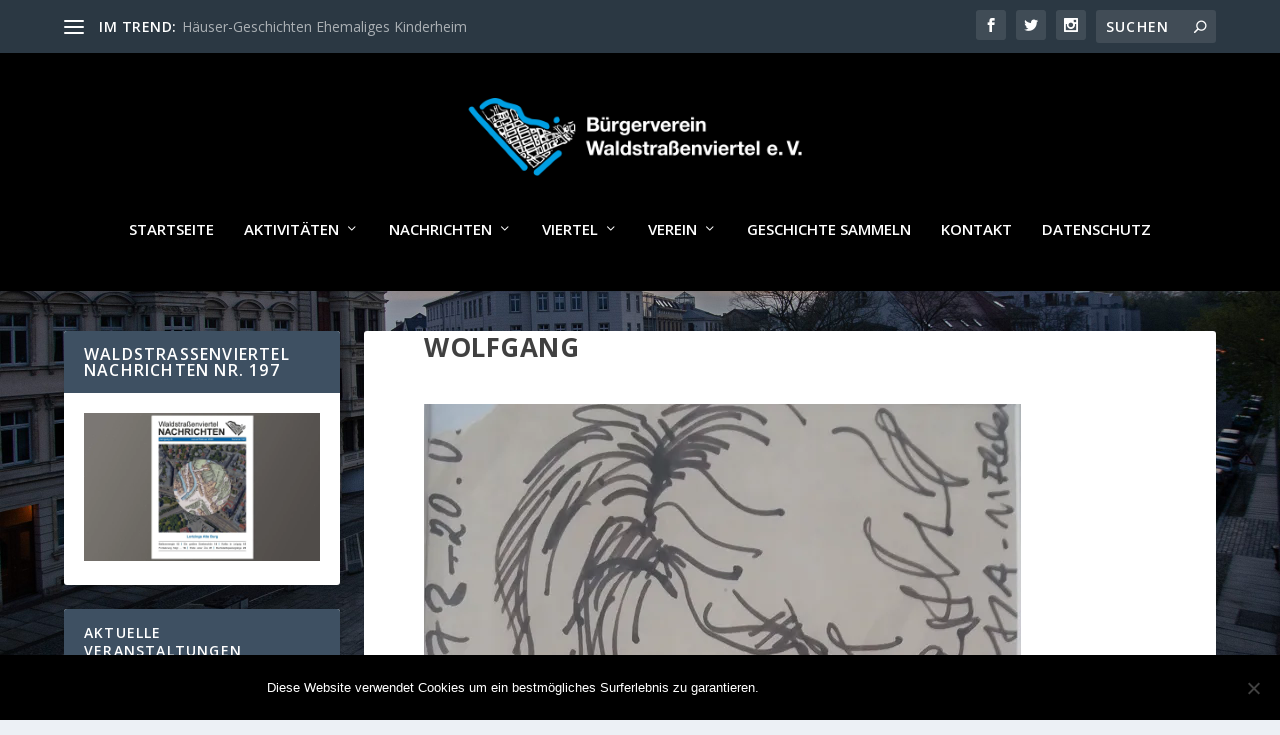

--- FILE ---
content_type: text/html; charset=UTF-8
request_url: https://2015.waldstrassenviertel.de/badische-kueche-schaeufele-auf-suedbadische-art-und-kartoffelsalat/wolfgang/
body_size: 16364
content:
<!DOCTYPE html>
<!--[if IE 6]>
<html id="ie6" lang="de">
<![endif]-->
<!--[if IE 7]>
<html id="ie7" lang="de">
<![endif]-->
<!--[if IE 8]>
<html id="ie8" lang="de">
<![endif]-->
<!--[if !(IE 6) | !(IE 7) | !(IE 8)  ]><!-->
<html lang="de">
<!--<![endif]-->
<head>
	<meta charset="UTF-8" />
			
	<meta http-equiv="X-UA-Compatible" content="IE=edge">
	<link rel="pingback" href="https://2015.waldstrassenviertel.de/xmlrpc.php" />

		<!--[if lt IE 9]>
	<script src="https://2015.waldstrassenviertel.de/wp-content/themes/Extra/scripts/ext/html5.js" type="text/javascript"></script>
	<![endif]-->

	<script type="text/javascript">
		document.documentElement.className = 'js';
	</script>

	<meta name='robots' content='index, follow, max-image-preview:large, max-snippet:-1, max-video-preview:-1' />
<script type="text/javascript">
			let jqueryParams=[],jQuery=function(r){return jqueryParams=[...jqueryParams,r],jQuery},$=function(r){return jqueryParams=[...jqueryParams,r],$};window.jQuery=jQuery,window.$=jQuery;let customHeadScripts=!1;jQuery.fn=jQuery.prototype={},$.fn=jQuery.prototype={},jQuery.noConflict=function(r){if(window.jQuery)return jQuery=window.jQuery,$=window.jQuery,customHeadScripts=!0,jQuery.noConflict},jQuery.ready=function(r){jqueryParams=[...jqueryParams,r]},$.ready=function(r){jqueryParams=[...jqueryParams,r]},jQuery.load=function(r){jqueryParams=[...jqueryParams,r]},$.load=function(r){jqueryParams=[...jqueryParams,r]},jQuery.fn.ready=function(r){jqueryParams=[...jqueryParams,r]},$.fn.ready=function(r){jqueryParams=[...jqueryParams,r]};</script>
	<!-- This site is optimized with the Yoast SEO plugin v26.8 - https://yoast.com/product/yoast-seo-wordpress/ -->
	<title>wolfgang - Waldstraßenviertel e.V.</title>
	<link rel="canonical" href="https://2015.waldstrassenviertel.de/badische-kueche-schaeufele-auf-suedbadische-art-und-kartoffelsalat/wolfgang/" />
	<meta property="og:locale" content="de_DE" />
	<meta property="og:type" content="article" />
	<meta property="og:title" content="wolfgang - Waldstraßenviertel e.V." />
	<meta property="og:description" content="Prag 1973: Wolfgang im U Fleků" />
	<meta property="og:url" content="https://2015.waldstrassenviertel.de/badische-kueche-schaeufele-auf-suedbadische-art-und-kartoffelsalat/wolfgang/" />
	<meta property="og:site_name" content="Waldstraßenviertel e.V." />
	<meta property="article:modified_time" content="2020-12-28T17:19:53+00:00" />
	<meta property="og:image" content="https://2015.waldstrassenviertel.de/badische-kueche-schaeufele-auf-suedbadische-art-und-kartoffelsalat/wolfgang" />
	<meta property="og:image:width" content="1120" />
	<meta property="og:image:height" content="1500" />
	<meta property="og:image:type" content="image/jpeg" />
	<meta name="twitter:card" content="summary_large_image" />
	<script type="application/ld+json" class="yoast-schema-graph">{"@context":"https://schema.org","@graph":[{"@type":"WebPage","@id":"https://2015.waldstrassenviertel.de/badische-kueche-schaeufele-auf-suedbadische-art-und-kartoffelsalat/wolfgang/","url":"https://2015.waldstrassenviertel.de/badische-kueche-schaeufele-auf-suedbadische-art-und-kartoffelsalat/wolfgang/","name":"wolfgang - Waldstraßenviertel e.V.","isPartOf":{"@id":"https://2015.waldstrassenviertel.de/#website"},"primaryImageOfPage":{"@id":"https://2015.waldstrassenviertel.de/badische-kueche-schaeufele-auf-suedbadische-art-und-kartoffelsalat/wolfgang/#primaryimage"},"image":{"@id":"https://2015.waldstrassenviertel.de/badische-kueche-schaeufele-auf-suedbadische-art-und-kartoffelsalat/wolfgang/#primaryimage"},"thumbnailUrl":"https://i0.wp.com/2015.waldstrassenviertel.de/wp-content/uploads/2020/12/wolfgang.jpg?fit=1120%2C1500&ssl=1","datePublished":"2020-12-28T17:18:37+00:00","dateModified":"2020-12-28T17:19:53+00:00","breadcrumb":{"@id":"https://2015.waldstrassenviertel.de/badische-kueche-schaeufele-auf-suedbadische-art-und-kartoffelsalat/wolfgang/#breadcrumb"},"inLanguage":"de","potentialAction":[{"@type":"ReadAction","target":["https://2015.waldstrassenviertel.de/badische-kueche-schaeufele-auf-suedbadische-art-und-kartoffelsalat/wolfgang/"]}]},{"@type":"ImageObject","inLanguage":"de","@id":"https://2015.waldstrassenviertel.de/badische-kueche-schaeufele-auf-suedbadische-art-und-kartoffelsalat/wolfgang/#primaryimage","url":"https://i0.wp.com/2015.waldstrassenviertel.de/wp-content/uploads/2020/12/wolfgang.jpg?fit=1120%2C1500&ssl=1","contentUrl":"https://i0.wp.com/2015.waldstrassenviertel.de/wp-content/uploads/2020/12/wolfgang.jpg?fit=1120%2C1500&ssl=1"},{"@type":"BreadcrumbList","@id":"https://2015.waldstrassenviertel.de/badische-kueche-schaeufele-auf-suedbadische-art-und-kartoffelsalat/wolfgang/#breadcrumb","itemListElement":[{"@type":"ListItem","position":1,"name":"Home","item":"https://2015.waldstrassenviertel.de/"},{"@type":"ListItem","position":2,"name":"Badische Küche: Schäufele auf südbadische Art und Kartoffelsalat","item":"https://2015.waldstrassenviertel.de/badische-kueche-schaeufele-auf-suedbadische-art-und-kartoffelsalat/"},{"@type":"ListItem","position":3,"name":"wolfgang"}]},{"@type":"WebSite","@id":"https://2015.waldstrassenviertel.de/#website","url":"https://2015.waldstrassenviertel.de/","name":"Waldstraßenviertel e.V.","description":"Bürgerverein","potentialAction":[{"@type":"SearchAction","target":{"@type":"EntryPoint","urlTemplate":"https://2015.waldstrassenviertel.de/?s={search_term_string}"},"query-input":{"@type":"PropertyValueSpecification","valueRequired":true,"valueName":"search_term_string"}}],"inLanguage":"de"}]}</script>
	<!-- / Yoast SEO plugin. -->


<link rel='dns-prefetch' href='//secure.gravatar.com' />
<link rel='dns-prefetch' href='//stats.wp.com' />
<link rel='dns-prefetch' href='//fonts.googleapis.com' />
<link rel='dns-prefetch' href='//v0.wordpress.com' />
<link rel='preconnect' href='//i0.wp.com' />
<link rel='preconnect' href='//c0.wp.com' />
<link rel="alternate" type="application/rss+xml" title="Waldstraßenviertel e.V. &raquo; Feed" href="https://2015.waldstrassenviertel.de/feed/" />
<link rel="alternate" type="application/rss+xml" title="Waldstraßenviertel e.V. &raquo; Kommentar-Feed" href="https://2015.waldstrassenviertel.de/comments/feed/" />
<link rel="alternate" type="application/rss+xml" title="Waldstraßenviertel e.V. &raquo; Kommentar-Feed zu wolfgang" href="https://2015.waldstrassenviertel.de/badische-kueche-schaeufele-auf-suedbadische-art-und-kartoffelsalat/wolfgang/feed/" />
<link rel="alternate" title="oEmbed (JSON)" type="application/json+oembed" href="https://2015.waldstrassenviertel.de/wp-json/oembed/1.0/embed?url=https%3A%2F%2F2015.waldstrassenviertel.de%2Fbadische-kueche-schaeufele-auf-suedbadische-art-und-kartoffelsalat%2Fwolfgang%2F" />
<link rel="alternate" title="oEmbed (XML)" type="text/xml+oembed" href="https://2015.waldstrassenviertel.de/wp-json/oembed/1.0/embed?url=https%3A%2F%2F2015.waldstrassenviertel.de%2Fbadische-kueche-schaeufele-auf-suedbadische-art-und-kartoffelsalat%2Fwolfgang%2F&#038;format=xml" />
<meta content="Extra v.4.27.4" name="generator"/><style id='wp-block-library-inline-css' type='text/css'>
:root{--wp-block-synced-color:#7a00df;--wp-block-synced-color--rgb:122,0,223;--wp-bound-block-color:var(--wp-block-synced-color);--wp-editor-canvas-background:#ddd;--wp-admin-theme-color:#007cba;--wp-admin-theme-color--rgb:0,124,186;--wp-admin-theme-color-darker-10:#006ba1;--wp-admin-theme-color-darker-10--rgb:0,107,160.5;--wp-admin-theme-color-darker-20:#005a87;--wp-admin-theme-color-darker-20--rgb:0,90,135;--wp-admin-border-width-focus:2px}@media (min-resolution:192dpi){:root{--wp-admin-border-width-focus:1.5px}}.wp-element-button{cursor:pointer}:root .has-very-light-gray-background-color{background-color:#eee}:root .has-very-dark-gray-background-color{background-color:#313131}:root .has-very-light-gray-color{color:#eee}:root .has-very-dark-gray-color{color:#313131}:root .has-vivid-green-cyan-to-vivid-cyan-blue-gradient-background{background:linear-gradient(135deg,#00d084,#0693e3)}:root .has-purple-crush-gradient-background{background:linear-gradient(135deg,#34e2e4,#4721fb 50%,#ab1dfe)}:root .has-hazy-dawn-gradient-background{background:linear-gradient(135deg,#faaca8,#dad0ec)}:root .has-subdued-olive-gradient-background{background:linear-gradient(135deg,#fafae1,#67a671)}:root .has-atomic-cream-gradient-background{background:linear-gradient(135deg,#fdd79a,#004a59)}:root .has-nightshade-gradient-background{background:linear-gradient(135deg,#330968,#31cdcf)}:root .has-midnight-gradient-background{background:linear-gradient(135deg,#020381,#2874fc)}:root{--wp--preset--font-size--normal:16px;--wp--preset--font-size--huge:42px}.has-regular-font-size{font-size:1em}.has-larger-font-size{font-size:2.625em}.has-normal-font-size{font-size:var(--wp--preset--font-size--normal)}.has-huge-font-size{font-size:var(--wp--preset--font-size--huge)}.has-text-align-center{text-align:center}.has-text-align-left{text-align:left}.has-text-align-right{text-align:right}.has-fit-text{white-space:nowrap!important}#end-resizable-editor-section{display:none}.aligncenter{clear:both}.items-justified-left{justify-content:flex-start}.items-justified-center{justify-content:center}.items-justified-right{justify-content:flex-end}.items-justified-space-between{justify-content:space-between}.screen-reader-text{border:0;clip-path:inset(50%);height:1px;margin:-1px;overflow:hidden;padding:0;position:absolute;width:1px;word-wrap:normal!important}.screen-reader-text:focus{background-color:#ddd;clip-path:none;color:#444;display:block;font-size:1em;height:auto;left:5px;line-height:normal;padding:15px 23px 14px;text-decoration:none;top:5px;width:auto;z-index:100000}html :where(.has-border-color){border-style:solid}html :where([style*=border-top-color]){border-top-style:solid}html :where([style*=border-right-color]){border-right-style:solid}html :where([style*=border-bottom-color]){border-bottom-style:solid}html :where([style*=border-left-color]){border-left-style:solid}html :where([style*=border-width]){border-style:solid}html :where([style*=border-top-width]){border-top-style:solid}html :where([style*=border-right-width]){border-right-style:solid}html :where([style*=border-bottom-width]){border-bottom-style:solid}html :where([style*=border-left-width]){border-left-style:solid}html :where(img[class*=wp-image-]){height:auto;max-width:100%}:where(figure){margin:0 0 1em}html :where(.is-position-sticky){--wp-admin--admin-bar--position-offset:var(--wp-admin--admin-bar--height,0px)}@media screen and (max-width:600px){html :where(.is-position-sticky){--wp-admin--admin-bar--position-offset:0px}}

/*# sourceURL=wp-block-library-inline-css */
</style><style id='global-styles-inline-css' type='text/css'>
:root{--wp--preset--aspect-ratio--square: 1;--wp--preset--aspect-ratio--4-3: 4/3;--wp--preset--aspect-ratio--3-4: 3/4;--wp--preset--aspect-ratio--3-2: 3/2;--wp--preset--aspect-ratio--2-3: 2/3;--wp--preset--aspect-ratio--16-9: 16/9;--wp--preset--aspect-ratio--9-16: 9/16;--wp--preset--color--black: #000000;--wp--preset--color--cyan-bluish-gray: #abb8c3;--wp--preset--color--white: #ffffff;--wp--preset--color--pale-pink: #f78da7;--wp--preset--color--vivid-red: #cf2e2e;--wp--preset--color--luminous-vivid-orange: #ff6900;--wp--preset--color--luminous-vivid-amber: #fcb900;--wp--preset--color--light-green-cyan: #7bdcb5;--wp--preset--color--vivid-green-cyan: #00d084;--wp--preset--color--pale-cyan-blue: #8ed1fc;--wp--preset--color--vivid-cyan-blue: #0693e3;--wp--preset--color--vivid-purple: #9b51e0;--wp--preset--gradient--vivid-cyan-blue-to-vivid-purple: linear-gradient(135deg,rgb(6,147,227) 0%,rgb(155,81,224) 100%);--wp--preset--gradient--light-green-cyan-to-vivid-green-cyan: linear-gradient(135deg,rgb(122,220,180) 0%,rgb(0,208,130) 100%);--wp--preset--gradient--luminous-vivid-amber-to-luminous-vivid-orange: linear-gradient(135deg,rgb(252,185,0) 0%,rgb(255,105,0) 100%);--wp--preset--gradient--luminous-vivid-orange-to-vivid-red: linear-gradient(135deg,rgb(255,105,0) 0%,rgb(207,46,46) 100%);--wp--preset--gradient--very-light-gray-to-cyan-bluish-gray: linear-gradient(135deg,rgb(238,238,238) 0%,rgb(169,184,195) 100%);--wp--preset--gradient--cool-to-warm-spectrum: linear-gradient(135deg,rgb(74,234,220) 0%,rgb(151,120,209) 20%,rgb(207,42,186) 40%,rgb(238,44,130) 60%,rgb(251,105,98) 80%,rgb(254,248,76) 100%);--wp--preset--gradient--blush-light-purple: linear-gradient(135deg,rgb(255,206,236) 0%,rgb(152,150,240) 100%);--wp--preset--gradient--blush-bordeaux: linear-gradient(135deg,rgb(254,205,165) 0%,rgb(254,45,45) 50%,rgb(107,0,62) 100%);--wp--preset--gradient--luminous-dusk: linear-gradient(135deg,rgb(255,203,112) 0%,rgb(199,81,192) 50%,rgb(65,88,208) 100%);--wp--preset--gradient--pale-ocean: linear-gradient(135deg,rgb(255,245,203) 0%,rgb(182,227,212) 50%,rgb(51,167,181) 100%);--wp--preset--gradient--electric-grass: linear-gradient(135deg,rgb(202,248,128) 0%,rgb(113,206,126) 100%);--wp--preset--gradient--midnight: linear-gradient(135deg,rgb(2,3,129) 0%,rgb(40,116,252) 100%);--wp--preset--font-size--small: 13px;--wp--preset--font-size--medium: 20px;--wp--preset--font-size--large: 36px;--wp--preset--font-size--x-large: 42px;--wp--preset--spacing--20: 0.44rem;--wp--preset--spacing--30: 0.67rem;--wp--preset--spacing--40: 1rem;--wp--preset--spacing--50: 1.5rem;--wp--preset--spacing--60: 2.25rem;--wp--preset--spacing--70: 3.38rem;--wp--preset--spacing--80: 5.06rem;--wp--preset--shadow--natural: 6px 6px 9px rgba(0, 0, 0, 0.2);--wp--preset--shadow--deep: 12px 12px 50px rgba(0, 0, 0, 0.4);--wp--preset--shadow--sharp: 6px 6px 0px rgba(0, 0, 0, 0.2);--wp--preset--shadow--outlined: 6px 6px 0px -3px rgb(255, 255, 255), 6px 6px rgb(0, 0, 0);--wp--preset--shadow--crisp: 6px 6px 0px rgb(0, 0, 0);}:root { --wp--style--global--content-size: 856px;--wp--style--global--wide-size: 1280px; }:where(body) { margin: 0; }.wp-site-blocks > .alignleft { float: left; margin-right: 2em; }.wp-site-blocks > .alignright { float: right; margin-left: 2em; }.wp-site-blocks > .aligncenter { justify-content: center; margin-left: auto; margin-right: auto; }:where(.is-layout-flex){gap: 0.5em;}:where(.is-layout-grid){gap: 0.5em;}.is-layout-flow > .alignleft{float: left;margin-inline-start: 0;margin-inline-end: 2em;}.is-layout-flow > .alignright{float: right;margin-inline-start: 2em;margin-inline-end: 0;}.is-layout-flow > .aligncenter{margin-left: auto !important;margin-right: auto !important;}.is-layout-constrained > .alignleft{float: left;margin-inline-start: 0;margin-inline-end: 2em;}.is-layout-constrained > .alignright{float: right;margin-inline-start: 2em;margin-inline-end: 0;}.is-layout-constrained > .aligncenter{margin-left: auto !important;margin-right: auto !important;}.is-layout-constrained > :where(:not(.alignleft):not(.alignright):not(.alignfull)){max-width: var(--wp--style--global--content-size);margin-left: auto !important;margin-right: auto !important;}.is-layout-constrained > .alignwide{max-width: var(--wp--style--global--wide-size);}body .is-layout-flex{display: flex;}.is-layout-flex{flex-wrap: wrap;align-items: center;}.is-layout-flex > :is(*, div){margin: 0;}body .is-layout-grid{display: grid;}.is-layout-grid > :is(*, div){margin: 0;}body{padding-top: 0px;padding-right: 0px;padding-bottom: 0px;padding-left: 0px;}:root :where(.wp-element-button, .wp-block-button__link){background-color: #32373c;border-width: 0;color: #fff;font-family: inherit;font-size: inherit;font-style: inherit;font-weight: inherit;letter-spacing: inherit;line-height: inherit;padding-top: calc(0.667em + 2px);padding-right: calc(1.333em + 2px);padding-bottom: calc(0.667em + 2px);padding-left: calc(1.333em + 2px);text-decoration: none;text-transform: inherit;}.has-black-color{color: var(--wp--preset--color--black) !important;}.has-cyan-bluish-gray-color{color: var(--wp--preset--color--cyan-bluish-gray) !important;}.has-white-color{color: var(--wp--preset--color--white) !important;}.has-pale-pink-color{color: var(--wp--preset--color--pale-pink) !important;}.has-vivid-red-color{color: var(--wp--preset--color--vivid-red) !important;}.has-luminous-vivid-orange-color{color: var(--wp--preset--color--luminous-vivid-orange) !important;}.has-luminous-vivid-amber-color{color: var(--wp--preset--color--luminous-vivid-amber) !important;}.has-light-green-cyan-color{color: var(--wp--preset--color--light-green-cyan) !important;}.has-vivid-green-cyan-color{color: var(--wp--preset--color--vivid-green-cyan) !important;}.has-pale-cyan-blue-color{color: var(--wp--preset--color--pale-cyan-blue) !important;}.has-vivid-cyan-blue-color{color: var(--wp--preset--color--vivid-cyan-blue) !important;}.has-vivid-purple-color{color: var(--wp--preset--color--vivid-purple) !important;}.has-black-background-color{background-color: var(--wp--preset--color--black) !important;}.has-cyan-bluish-gray-background-color{background-color: var(--wp--preset--color--cyan-bluish-gray) !important;}.has-white-background-color{background-color: var(--wp--preset--color--white) !important;}.has-pale-pink-background-color{background-color: var(--wp--preset--color--pale-pink) !important;}.has-vivid-red-background-color{background-color: var(--wp--preset--color--vivid-red) !important;}.has-luminous-vivid-orange-background-color{background-color: var(--wp--preset--color--luminous-vivid-orange) !important;}.has-luminous-vivid-amber-background-color{background-color: var(--wp--preset--color--luminous-vivid-amber) !important;}.has-light-green-cyan-background-color{background-color: var(--wp--preset--color--light-green-cyan) !important;}.has-vivid-green-cyan-background-color{background-color: var(--wp--preset--color--vivid-green-cyan) !important;}.has-pale-cyan-blue-background-color{background-color: var(--wp--preset--color--pale-cyan-blue) !important;}.has-vivid-cyan-blue-background-color{background-color: var(--wp--preset--color--vivid-cyan-blue) !important;}.has-vivid-purple-background-color{background-color: var(--wp--preset--color--vivid-purple) !important;}.has-black-border-color{border-color: var(--wp--preset--color--black) !important;}.has-cyan-bluish-gray-border-color{border-color: var(--wp--preset--color--cyan-bluish-gray) !important;}.has-white-border-color{border-color: var(--wp--preset--color--white) !important;}.has-pale-pink-border-color{border-color: var(--wp--preset--color--pale-pink) !important;}.has-vivid-red-border-color{border-color: var(--wp--preset--color--vivid-red) !important;}.has-luminous-vivid-orange-border-color{border-color: var(--wp--preset--color--luminous-vivid-orange) !important;}.has-luminous-vivid-amber-border-color{border-color: var(--wp--preset--color--luminous-vivid-amber) !important;}.has-light-green-cyan-border-color{border-color: var(--wp--preset--color--light-green-cyan) !important;}.has-vivid-green-cyan-border-color{border-color: var(--wp--preset--color--vivid-green-cyan) !important;}.has-pale-cyan-blue-border-color{border-color: var(--wp--preset--color--pale-cyan-blue) !important;}.has-vivid-cyan-blue-border-color{border-color: var(--wp--preset--color--vivid-cyan-blue) !important;}.has-vivid-purple-border-color{border-color: var(--wp--preset--color--vivid-purple) !important;}.has-vivid-cyan-blue-to-vivid-purple-gradient-background{background: var(--wp--preset--gradient--vivid-cyan-blue-to-vivid-purple) !important;}.has-light-green-cyan-to-vivid-green-cyan-gradient-background{background: var(--wp--preset--gradient--light-green-cyan-to-vivid-green-cyan) !important;}.has-luminous-vivid-amber-to-luminous-vivid-orange-gradient-background{background: var(--wp--preset--gradient--luminous-vivid-amber-to-luminous-vivid-orange) !important;}.has-luminous-vivid-orange-to-vivid-red-gradient-background{background: var(--wp--preset--gradient--luminous-vivid-orange-to-vivid-red) !important;}.has-very-light-gray-to-cyan-bluish-gray-gradient-background{background: var(--wp--preset--gradient--very-light-gray-to-cyan-bluish-gray) !important;}.has-cool-to-warm-spectrum-gradient-background{background: var(--wp--preset--gradient--cool-to-warm-spectrum) !important;}.has-blush-light-purple-gradient-background{background: var(--wp--preset--gradient--blush-light-purple) !important;}.has-blush-bordeaux-gradient-background{background: var(--wp--preset--gradient--blush-bordeaux) !important;}.has-luminous-dusk-gradient-background{background: var(--wp--preset--gradient--luminous-dusk) !important;}.has-pale-ocean-gradient-background{background: var(--wp--preset--gradient--pale-ocean) !important;}.has-electric-grass-gradient-background{background: var(--wp--preset--gradient--electric-grass) !important;}.has-midnight-gradient-background{background: var(--wp--preset--gradient--midnight) !important;}.has-small-font-size{font-size: var(--wp--preset--font-size--small) !important;}.has-medium-font-size{font-size: var(--wp--preset--font-size--medium) !important;}.has-large-font-size{font-size: var(--wp--preset--font-size--large) !important;}.has-x-large-font-size{font-size: var(--wp--preset--font-size--x-large) !important;}
/*# sourceURL=global-styles-inline-css */
</style>

<link rel='stylesheet' id='contact-form-7-css' href='https://2015.waldstrassenviertel.de/wp-content/plugins/contact-form-7/includes/css/styles.css?ver=6.1.4' type='text/css' media='all' />
<link rel='stylesheet' id='cookie-notice-front-css' href='https://2015.waldstrassenviertel.de/wp-content/plugins/cookie-notice/css/front.min.css?ver=2.5.11' type='text/css' media='all' />
<link rel='stylesheet' id='extra-fonts-css' href='https://fonts.googleapis.com/css?family=Open+Sans:300italic,400italic,600italic,700italic,800italic,400,300,600,700,800&#038;subset=latin,latin-ext' type='text/css' media='all' />
<link rel='stylesheet' id='extra-style-css' href='https://2015.waldstrassenviertel.de/wp-content/themes/Extra/style.min.css?ver=4.27.4' type='text/css' media='all' />
<link rel='stylesheet' id='extra-dynamic-css' href='https://2015.waldstrassenviertel.de/wp-content/et-cache/5276/et-extra-dynamic-5276.css?ver=1769364477' type='text/css' media='all' />
<script type="text/javascript" id="cookie-notice-front-js-before">
/* <![CDATA[ */
var cnArgs = {"ajaxUrl":"https:\/\/2015.waldstrassenviertel.de\/wp-admin\/admin-ajax.php","nonce":"476534e472","hideEffect":"fade","position":"bottom","onScroll":false,"onScrollOffset":100,"onClick":false,"cookieName":"cookie_notice_accepted","cookieTime":2592000,"cookieTimeRejected":2592000,"globalCookie":false,"redirection":false,"cache":false,"revokeCookies":false,"revokeCookiesOpt":"automatic"};

//# sourceURL=cookie-notice-front-js-before
/* ]]> */
</script>
<script type="text/javascript" src="https://2015.waldstrassenviertel.de/wp-content/plugins/cookie-notice/js/front.min.js?ver=2.5.11" id="cookie-notice-front-js"></script>
<link rel="https://api.w.org/" href="https://2015.waldstrassenviertel.de/wp-json/" /><link rel="alternate" title="JSON" type="application/json" href="https://2015.waldstrassenviertel.de/wp-json/wp/v2/media/5276" /><link rel="EditURI" type="application/rsd+xml" title="RSD" href="https://2015.waldstrassenviertel.de/xmlrpc.php?rsd" />

<link rel='shortlink' href='https://wp.me/a7qz7n-1n6' />
<style>
		#category-posts-3-internal .cat-post-thumbnail .cat-post-crop img {height: 150px;}
#category-posts-3-internal .cat-post-thumbnail .cat-post-crop img {width: 150px;}
#category-posts-3-internal .cat-post-thumbnail .cat-post-crop img {object-fit: cover; max-width: 100%; display: block;}
#category-posts-3-internal .cat-post-thumbnail .cat-post-crop-not-supported img {width: 100%;}
#category-posts-3-internal .cat-post-thumbnail {max-width:100%;}
#category-posts-3-internal .cat-post-item img {margin: initial;}
</style>
		<script type="text/javascript">
(function(url){
	if(/(?:Chrome\/26\.0\.1410\.63 Safari\/537\.31|WordfenceTestMonBot)/.test(navigator.userAgent)){ return; }
	var addEvent = function(evt, handler) {
		if (window.addEventListener) {
			document.addEventListener(evt, handler, false);
		} else if (window.attachEvent) {
			document.attachEvent('on' + evt, handler);
		}
	};
	var removeEvent = function(evt, handler) {
		if (window.removeEventListener) {
			document.removeEventListener(evt, handler, false);
		} else if (window.detachEvent) {
			document.detachEvent('on' + evt, handler);
		}
	};
	var evts = 'contextmenu dblclick drag dragend dragenter dragleave dragover dragstart drop keydown keypress keyup mousedown mousemove mouseout mouseover mouseup mousewheel scroll'.split(' ');
	var logHuman = function() {
		if (window.wfLogHumanRan) { return; }
		window.wfLogHumanRan = true;
		var wfscr = document.createElement('script');
		wfscr.type = 'text/javascript';
		wfscr.async = true;
		wfscr.src = url + '&r=' + Math.random();
		(document.getElementsByTagName('head')[0]||document.getElementsByTagName('body')[0]).appendChild(wfscr);
		for (var i = 0; i < evts.length; i++) {
			removeEvent(evts[i], logHuman);
		}
	};
	for (var i = 0; i < evts.length; i++) {
		addEvent(evts[i], logHuman);
	}
})('//2015.waldstrassenviertel.de/?wordfence_lh=1&hid=FBADE60D1AC943894EBEF0BAA0F38C55');
</script>	<style>img#wpstats{display:none}</style>
		<meta name="viewport" content="width=device-width, initial-scale=1.0, maximum-scale=1.0, user-scalable=1" /><style type="text/css" id="extra-custom-background-css">
body.custom-background { background-image: url('https://2015.waldstrassenviertel.de/wp-content/uploads/2026/01/buergerverein_waldstrasenviertel_titel_HP_1-scaled.jpg'); background-repeat: no-repeat; background-size: cover; background-position: top center; background-attachment: fixed; }
</style>
<link rel="stylesheet" id="et-extra-customizer-global-cached-inline-styles" href="https://2015.waldstrassenviertel.de/wp-content/et-cache/global/et-extra-customizer-global.min.css?ver=1769330107" /></head>
<body data-rsssl=1 class="attachment wp-singular attachment-template-default single single-attachment postid-5276 attachmentid-5276 attachment-jpeg custom-background wp-theme-Extra cookies-not-set et_extra et_fixed_nav et_pb_gutters3 et_primary_nav_dropdown_animation_Default et_secondary_nav_dropdown_animation_Default with_sidebar with_sidebar_left et_includes_sidebar et-db">

	<div id="page-container" class="page-container">
				<!-- Header -->
		<header class="header centered">
						<!-- #top-header -->
			<div id="top-header" style="">
				<div class="container">

					<!-- Secondary Nav -->
											<div id="et-secondary-nav" class="et-trending">
						
							<!-- ET Trending -->
							<div id="et-trending">

								<!-- ET Trending Button -->
								<a id="et-trending-button" href="#" title="">
									<span></span>
									<span></span>
									<span></span>
								</a>

								<!-- ET Trending Label -->
								<h4 id="et-trending-label">
									IM TREND:								</h4>

								<!-- ET Trending Post Loop -->
								<div id='et-trending-container'>
																											<div id="et-trending-post-4589" class="et-trending-post et-trending-latest">
											<a href="https://2015.waldstrassenviertel.de/haeuser-geschichten-ehemaliges-kinderheim/">Häuser-Geschichten Ehemaliges Kinderheim</a>
										</div>
																			<div id="et-trending-post-4767" class="et-trending-post">
											<a href="https://2015.waldstrassenviertel.de/das-ordnungsamt-informiert-bewohnerparken-im-waldstrassenviertel-fragen-und-antworten/">Das Ordnungsamt informiert: Bewohnerparken im Waldstraß...</a>
										</div>
																			<div id="et-trending-post-4501" class="et-trending-post">
											<a href="https://2015.waldstrassenviertel.de/unglaublich-die-innere-jahnallee-soll-4-spurig-werden-buergerverein-und-gewerbetreibende-lehnen-4-spurige-jahnallee-ab/">Unglaublich: die innere Jahnallee soll 4-spurig werden!...</a>
										</div>
																									</div>
							</div>
							
												</div>
					
					<!-- #et-info -->
					<div id="et-info">

						
						<!-- .et-extra-social-icons -->
						<ul class="et-extra-social-icons" style="">
																																														<li class="et-extra-social-icon facebook">
									<a href="https://facebook.com" class="et-extra-icon et-extra-icon-background-hover et-extra-icon-facebook"></a>
								</li>
																																															<li class="et-extra-social-icon twitter">
									<a href="https://twitter.com" class="et-extra-icon et-extra-icon-background-hover et-extra-icon-twitter"></a>
								</li>
																																																																																																																																																																																																										<li class="et-extra-social-icon instagram">
									<a href="https://instagram.com" class="et-extra-icon et-extra-icon-background-hover et-extra-icon-instagram"></a>
								</li>
																																																																																																																																																																																																																																																																																																																																																																																																																																								</ul>
						
						<!-- .et-top-search -->
												<div class="et-top-search" style="">
							<form role="search" class="et-search-form" method="get" action="https://2015.waldstrassenviertel.de/">
			<input type="search" class="et-search-field" placeholder="Suchen" value="" name="s" title="Suchen nach:" />
			<button class="et-search-submit"></button>
		</form>						</div>
						
						<!-- cart -->
											</div>
				</div><!-- /.container -->
			</div><!-- /#top-header -->

			
			<!-- Main Header -->
			<div id="main-header-wrapper">
				<div id="main-header" data-fixed-height="80">
					<div class="container">
					<!-- ET Ad -->
						
						
						<!-- Logo -->
						<a class="logo" href="https://2015.waldstrassenviertel.de/" data-fixed-height="67">
							<img src="https://2015.waldstrassenviertel.de/wp-content/uploads/2026/01/buergerverein_waldstrassenviertel_logo_HP.png" width="800" height="212" alt="Waldstraßenviertel e.V." id="logo" />
						</a>

						
						<!-- ET Navigation -->
						<div id="et-navigation">
							<ul id="et-menu" class="nav"><li id="menu-item-272" class="menu-item menu-item-type-custom menu-item-object-custom menu-item-272"><a href="http://waldstrassenviertel.de/">Startseite</a></li>
<li id="menu-item-30" class="menu-item menu-item-type-post_type menu-item-object-page menu-item-has-children menu-item-30"><a href="#">Aktivitäten</a>
<ul class="sub-menu">
	<li id="menu-item-90" class="menu-item menu-item-type-post_type menu-item-object-page menu-item-90"><a href="https://2015.waldstrassenviertel.de/veranstaltungen/">Veranstaltungen / Termine</a></li>
	<li id="menu-item-32" class="menu-item menu-item-type-post_type menu-item-object-page menu-item-32"><a href="https://2015.waldstrassenviertel.de/aktivitaeten/fuehrungen/">Führungen im Waldstraßenviertel</a></li>
</ul>
</li>
<li id="menu-item-33" class="menu-item menu-item-type-post_type menu-item-object-page menu-item-has-children menu-item-33"><a href="#">Nachrichten</a>
<ul class="sub-menu">
	<li id="menu-item-167" class="menu-item menu-item-type-post_type menu-item-object-page menu-item-167"><a href="https://2015.waldstrassenviertel.de/aktuelles/">Aktuelles</a></li>
	<li id="menu-item-87" class="menu-item menu-item-type-post_type menu-item-object-page menu-item-87"><a href="https://2015.waldstrassenviertel.de/nachrichten/waldstrassenviertelnachrichten/">Waldstraßenviertel NACHRICHTEN</a></li>
	<li id="menu-item-1309" class="menu-item menu-item-type-post_type menu-item-object-page menu-item-1309"><a href="https://2015.waldstrassenviertel.de/nachrichten/mediadaten/">Mediadaten</a></li>
	<li id="menu-item-88" class="menu-item menu-item-type-post_type menu-item-object-page menu-item-88"><a href="https://2015.waldstrassenviertel.de/nachrichten/presse/">Presse</a></li>
</ul>
</li>
<li id="menu-item-35" class="menu-item menu-item-type-post_type menu-item-object-page menu-item-has-children menu-item-35"><a href="#">Viertel</a>
<ul class="sub-menu">
	<li id="menu-item-38" class="menu-item menu-item-type-post_type menu-item-object-page menu-item-38"><a href="https://2015.waldstrassenviertel.de/viertel/lage/">Lage</a></li>
	<li id="menu-item-37" class="menu-item menu-item-type-post_type menu-item-object-page menu-item-37"><a href="https://2015.waldstrassenviertel.de/viertel/geschichte/">Geschichte</a></li>
	<li id="menu-item-36" class="menu-item menu-item-type-post_type menu-item-object-page menu-item-36"><a href="https://2015.waldstrassenviertel.de/viertel/persoenlichkeiten/">Persönlichkeiten</a></li>
	<li id="menu-item-84" class="menu-item menu-item-type-post_type menu-item-object-page menu-item-84"><a href="https://2015.waldstrassenviertel.de/viertel/architektur/">Architektur</a></li>
	<li id="menu-item-83" class="menu-item menu-item-type-post_type menu-item-object-page menu-item-83"><a href="https://2015.waldstrassenviertel.de/viertel/impressionen/">Impressionen aus dem Viertel</a></li>
</ul>
</li>
<li id="menu-item-34" class="menu-item menu-item-type-post_type menu-item-object-page menu-item-has-children menu-item-34"><a href="#">Verein</a>
<ul class="sub-menu">
	<li id="menu-item-82" class="menu-item menu-item-type-post_type menu-item-object-page menu-item-82"><a href="https://2015.waldstrassenviertel.de/verein/vereinsziele/">Vereinsziele</a></li>
	<li id="menu-item-123" class="menu-item menu-item-type-post_type menu-item-object-page menu-item-123"><a href="https://2015.waldstrassenviertel.de/verein/ansprechpartner/">Ansprechpartner</a></li>
	<li id="menu-item-81" class="menu-item menu-item-type-post_type menu-item-object-page menu-item-has-children menu-item-81"><a href="https://2015.waldstrassenviertel.de/verein/arbeitsgruppen/">Arbeitsgruppen</a>
	<ul class="sub-menu">
		<li id="menu-item-1080" class="menu-item menu-item-type-post_type menu-item-object-page menu-item-has-children menu-item-1080"><a href="https://2015.waldstrassenviertel.de/verein/arbeitsgruppen/gruenderzeit-in-leipzig/">AG Geschichte sammeln</a>
		<ul class="sub-menu">
			<li id="menu-item-6951" class="menu-item menu-item-type-post_type menu-item-object-page menu-item-6951"><a href="https://2015.waldstrassenviertel.de/verein/arbeitsgruppen/juedisches-leben/stolpersteine-im-leipziger-waldstrassenviertel/">Stolpersteine im Leipziger Waldstraßenviertel</a></li>
		</ul>
</li>
		<li id="menu-item-1081" class="menu-item menu-item-type-post_type menu-item-object-page menu-item-1081"><a href="https://2015.waldstrassenviertel.de/verein/arbeitsgruppen/juedisches-leben/">AG Jüdisches Leben</a></li>
		<li id="menu-item-1082" class="menu-item menu-item-type-post_type menu-item-object-page menu-item-1082"><a href="https://2015.waldstrassenviertel.de/verein/arbeitsgruppen/umwelt-und-natur/">AG Natur und Umwelt</a></li>
		<li id="menu-item-1083" class="menu-item menu-item-type-post_type menu-item-object-page menu-item-1083"><a href="https://2015.waldstrassenviertel.de/verein/arbeitsgruppen/oeffentlichkeitsarbeit/">AG Öffentlichkeitsarbeit</a></li>
		<li id="menu-item-7066" class="menu-item menu-item-type-post_type menu-item-object-page menu-item-7066"><a href="https://2015.waldstrassenviertel.de/ag-unser-rosental/">AG Unser Rosental</a></li>
		<li id="menu-item-1086" class="menu-item menu-item-type-post_type menu-item-object-page menu-item-1086"><a href="https://2015.waldstrassenviertel.de/verein/arbeitsgruppen/verkehr/">AG Verkehr</a></li>
	</ul>
</li>
	<li id="menu-item-80" class="menu-item menu-item-type-post_type menu-item-object-page menu-item-80"><a href="https://2015.waldstrassenviertel.de/verein/foerdermitglieder/">Fördermitglieder</a></li>
	<li id="menu-item-79" class="menu-item menu-item-type-post_type menu-item-object-page menu-item-79"><a href="https://2015.waldstrassenviertel.de/verein/mitgliedschaft/">Mitgliedschaft</a></li>
	<li id="menu-item-468" class="menu-item menu-item-type-post_type menu-item-object-page menu-item-468"><a href="https://2015.waldstrassenviertel.de/verein/satzung/">Satzung</a></li>
</ul>
</li>
<li id="menu-item-2243" class="menu-item menu-item-type-post_type menu-item-object-page menu-item-2243"><a href="https://2015.waldstrassenviertel.de/verein/arbeitsgruppen/gruenderzeit-in-leipzig/geschichte-sammeln/">Geschichte sammeln</a></li>
<li id="menu-item-114" class="menu-item menu-item-type-post_type menu-item-object-page menu-item-114"><a href="https://2015.waldstrassenviertel.de/kontakt/">Kontakt</a></li>
<li id="menu-item-3779" class="menu-item menu-item-type-post_type menu-item-object-page menu-item-3779"><a href="https://2015.waldstrassenviertel.de/datenschutz/">Datenschutz</a></li>
</ul>							<div id="et-mobile-navigation">
			<span class="show-menu">
				<div class="show-menu-button">
					<span></span>
					<span></span>
					<span></span>
				</div>
				<p>Seite auswählen</p>
			</span>
			<nav>
			</nav>
		</div> <!-- /#et-mobile-navigation -->						</div><!-- /#et-navigation -->
					</div><!-- /.container -->
				</div><!-- /#main-header -->
			</div><!-- /#main-header-wrapper -->

		</header>

				<div id="main-content">
		<div class="container">
		<div id="content-area" class="with_sidebar with_sidebar_left clearfix">
			<div class="et_pb_extra_column_main">
								<article id="post-5276" class="module single-post-module post-5276 attachment type-attachment status-inherit hentry">
					<div class="post-wrap">
						<h1 class="entry-title">wolfgang</h1>
						<div class="post-content entry-content">
							<p class="attachment"><a href="https://i0.wp.com/2015.waldstrassenviertel.de/wp-content/uploads/2020/12/wolfgang.jpg?ssl=1"><img fetchpriority="high" decoding="async" width="597" height="800" src="https://i0.wp.com/2015.waldstrassenviertel.de/wp-content/uploads/2020/12/wolfgang.jpg?fit=597%2C800&amp;ssl=1" class="attachment-medium size-medium" alt="Prag 1973: Wolfgang im U Fleků" srcset="https://i0.wp.com/2015.waldstrassenviertel.de/wp-content/uploads/2020/12/wolfgang.jpg?w=1120&amp;ssl=1 1120w, https://i0.wp.com/2015.waldstrassenviertel.de/wp-content/uploads/2020/12/wolfgang.jpg?resize=597%2C800&amp;ssl=1 597w, https://i0.wp.com/2015.waldstrassenviertel.de/wp-content/uploads/2020/12/wolfgang.jpg?resize=1045%2C1400&amp;ssl=1 1045w, https://i0.wp.com/2015.waldstrassenviertel.de/wp-content/uploads/2020/12/wolfgang.jpg?resize=1080%2C1446&amp;ssl=1 1080w" sizes="(max-width: 597px) 100vw, 597px" /></a></p>
													</div>
					</div><!-- /.post-wrap -->
				</article>
				
				<!-- You can start editing here. -->

<section id="comment-wrap">
			<div id="comments" class="nocomments">
			 <!-- If comments are open, but there are no comments. -->

					</div>
					<div id="respond" class="comment-respond">
		<h3 id="reply-title" class="comment-reply-title"><span>Hinterlasse eine Antwort</span> <small><a rel="nofollow" id="cancel-comment-reply-link" href="/badische-kueche-schaeufele-auf-suedbadische-art-und-kartoffelsalat/wolfgang/#respond" style="display:none;">Antwort abbrechen</a></small></h3><form action="https://2015.waldstrassenviertel.de/wp-comments-post.php" method="post" id="commentform" class="comment-form"><p class="comment-notes"><span id="email-notes">Deine E-Mail-Adresse wird nicht veröffentlicht.</span> <span class="required-field-message">Erforderliche Felder sind mit <span class="required">*</span> markiert</span></p><p class="comment-form-comment"><label for="comment">KOMMENTAR</label><textarea autocomplete="new-password"  id="c08a1a06c7"  name="c08a1a06c7"   cols="45" rows="8" aria-required="true"></textarea><textarea id="comment" aria-label="hp-comment" aria-hidden="true" name="comment" autocomplete="new-password" style="padding:0 !important;clip:rect(1px, 1px, 1px, 1px) !important;position:absolute !important;white-space:nowrap !important;height:1px !important;width:1px !important;overflow:hidden !important;" tabindex="-1"></textarea><script data-noptimize>document.getElementById("comment").setAttribute( "id", "a6b319d4621d67c6e6b99036c1e16d14" );document.getElementById("c08a1a06c7").setAttribute( "id", "comment" );</script></p><p class="comment-form-author"><label for="author">Name <span class="required">*</span></label> <input id="author" name="author" type="text" value="" size="30" maxlength="245" autocomplete="name" required="required" /></p>
<p class="comment-form-email"><label for="email">E-Mail-Adresse <span class="required">*</span></label> <input id="email" name="email" type="text" value="" size="30" maxlength="100" aria-describedby="email-notes" autocomplete="email" required="required" /></p>
<p class="comment-form-url"><label for="url">Website</label> <input id="url" name="url" type="text" value="" size="30" maxlength="200" autocomplete="url" /></p>
<p class="comment-form-cookies-consent"><input id="wp-comment-cookies-consent" name="wp-comment-cookies-consent" type="checkbox" value="yes" /> <label for="wp-comment-cookies-consent">Meinen Namen, meine E-Mail-Adresse und meine Website in diesem Browser für die nächste Kommentierung speichern.</label></p>
<p class="form-submit"><input name="submit" type="submit" id="submit" class="submit" value="Kommentar hinzufügen" /> <input type='hidden' name='comment_post_ID' value='5276' id='comment_post_ID' />
<input type='hidden' name='comment_parent' id='comment_parent' value='0' />
</p></form>	</div><!-- #respond -->
		</section>
			</div><!-- /.et_pb_extra_column.et_pb_extra_column_main -->

			<div class="et_pb_extra_column_sidebar">
	<div id="text-3" class="et_pb_widget widget_text"><h4 class="widgettitle">Waldstraßenviertel NACHRICHTEN Nr. 197</h4>			<div class="textwidget"><a href="https://2015.waldstrassenviertel.de/wp-content/uploads/2026/01/WN197_public.pdf" target="_blank"><img data-recalc-dims="1" src="https://i0.wp.com/2015.waldstrassenviertel.de/wp-content/uploads/2026/01/wn197_titel_quer.jpg?w=1080&#038;ssl=1" target="_blank"></a></div>
		</div> <!-- end .et_pb_widget --><div id="category-posts-3" class="et_pb_widget cat-post-widget"><h4 class="widgettitle"><a href="https://2015.waldstrassenviertel.de/category/bevorstehende-veranstaltungen/">Aktuelle Veranstaltungen</a></h4><ul id="category-posts-3-internal" class="category-posts-internal">
<li class='cat-post-item'><div><a class="cat-post-title" href="https://2015.waldstrassenviertel.de/17-januarvogelkundliche-wanderung/" rel="bookmark"><strong>17. Januar:</strong><br />Vogelkundliche Wanderung</a></div></li><li class='cat-post-item'><div><a class="cat-post-title" href="https://2015.waldstrassenviertel.de/neujahrsempfang-des-buergervereins-am-25-januar/" rel="bookmark"><strong>25. Januar:</strong><br /> Neujahrsempfang des Bürgervereins</a></div></li><li class='cat-post-item'><div><a class="cat-post-title" href="https://2015.waldstrassenviertel.de/freitag-30-januar-ag-kino-und-filmgeschichte/" rel="bookmark"><strong>Freitag 30. Januar:</strong><br /> AG Kino- und Filmgeschichte</a></div></li></ul>
</div> <!-- end .et_pb_widget -->		<div id="et-recent-posts-2" class="et_pb_widget widget_et_recent_entries">		<h4 class="widgettitle">Aktuelle Beiträge</h4>		<ul class="widget_list">
					<li>
									<a href="https://2015.waldstrassenviertel.de/waldstrassenviertel-kalender-2027/" title="Waldstraßenviertel KALENDER 2027" class="widget_list_thumbnail">
				<img src="https://i0.wp.com/2015.waldstrassenviertel.de/wp-content/uploads/2026/01/fregesteg-foto-Andreas-Reichelt-klein.jpg?resize=150%2C150&amp;ssl=1" alt="Waldstraßenviertel KALENDER 2027" />
			</a>								<div class="post_info">
					<a href="https://2015.waldstrassenviertel.de/waldstrassenviertel-kalender-2027/" class="title">Waldstraßenviertel KALENDER 2027</a>
										<div class="post-meta">
						<span class="updated">Jan. 25, 2026</span> | <a href="https://2015.waldstrassenviertel.de/category/nachrichten/" rel="tag">Nachrichten</a>					</div>
				</div>
			</li>
					<li>
									<a href="https://2015.waldstrassenviertel.de/termine-der-ag-juedisches-leben-2026/" title="Termine der AG Jüdisches Leben 2026" class="widget_list_thumbnail">
				<img src="https://i0.wp.com/2015.waldstrassenviertel.de/wp-content/uploads/2026/01/AG-juedisches-Leben-im-Buergerverein-Waldstrassenviertel.jpg?resize=150%2C150&amp;ssl=1" alt="Termine der AG Jüdisches Leben 2026" />
			</a>								<div class="post_info">
					<a href="https://2015.waldstrassenviertel.de/termine-der-ag-juedisches-leben-2026/" class="title">Termine der AG Jüdisches Leben 2026</a>
										<div class="post-meta">
						<span class="updated">Jan. 23, 2026</span> | <a href="https://2015.waldstrassenviertel.de/category/ag-juedisches-leben/" rel="tag">AG Jüdisches Leben</a>					</div>
				</div>
			</li>
					<li>
									<a href="https://2015.waldstrassenviertel.de/termine-fuehrungen-2026/" title="Termine Führungen 2026" class="widget_list_thumbnail">
				<img src="https://i0.wp.com/2015.waldstrassenviertel.de/wp-content/uploads/2025/11/DSC_0471_work___s.jpg?resize=150%2C150&amp;ssl=1" alt="Termine Führungen 2026" />
			</a>								<div class="post_info">
					<a href="https://2015.waldstrassenviertel.de/termine-fuehrungen-2026/" class="title">Termine Führungen 2026</a>
										<div class="post-meta">
						<span class="updated">Jan. 23, 2026</span> | <a href="https://2015.waldstrassenviertel.de/category/fuehrungen-im-waldstrassenviertel/" rel="tag">Führungen im Waldstraßenviertel</a>					</div>
				</div>
			</li>
					<li>
									<a href="https://2015.waldstrassenviertel.de/erste-wanderung-2026/" title="Erste Wanderung 2026" class="widget_list_thumbnail">
				<img src="https://i0.wp.com/2015.waldstrassenviertel.de/wp-content/uploads/2026/01/vogelkundllche_wamderungen_2026.jpg?resize=150%2C150&amp;ssl=1" alt="Erste Wanderung 2026" />
			</a>								<div class="post_info">
					<a href="https://2015.waldstrassenviertel.de/erste-wanderung-2026/" class="title">Erste Wanderung 2026</a>
										<div class="post-meta">
						<span class="updated">Jan. 19, 2026</span> | <a href="https://2015.waldstrassenviertel.de/category/vogelkundliche-wanderungen/" rel="tag">Vogelkundliche Wanderungen</a>					</div>
				</div>
			</li>
					<li>
									<a href="https://2015.waldstrassenviertel.de/waldstrassenviertel-nachrichen-nr-197-erschienen/" title="Waldstraßenviertel NACHRICHEN Nr. 197 erschienen" class="widget_list_thumbnail">
				<img src="https://i0.wp.com/2015.waldstrassenviertel.de/wp-content/uploads/2026/01/wn_neu.jpg?resize=150%2C150&amp;ssl=1" alt="Waldstraßenviertel NACHRICHEN Nr. 197 erschienen" />
			</a>								<div class="post_info">
					<a href="https://2015.waldstrassenviertel.de/waldstrassenviertel-nachrichen-nr-197-erschienen/" class="title">Waldstraßenviertel NACHRICHEN Nr. 197 erschienen</a>
										<div class="post-meta">
						<span class="updated">Jan. 19, 2026</span> | <a href="https://2015.waldstrassenviertel.de/category/ag-oeffentlichkeitsarbeit/" rel="tag">AG Öffentlichkeitsarbeit</a>, <a href="https://2015.waldstrassenviertel.de/category/nachrichten/" rel="tag">Nachrichten</a>					</div>
				</div>
			</li>
						</ul>
		</div> <!-- end .et_pb_widget --></div>

		</div> <!-- #content-area -->
	</div> <!-- .container -->
	</div> <!-- #main-content -->


	<footer id="footer" class="footer_columns_3">
		<div class="container">
	<div class="et_pb_extra_row container-width-change-notify">
						<div class="et_pb_extra_column odd column-1">
					<div id="text-6" class="et_pb_widget widget_text"><h4 class="widgettitle">Kontakt</h4>			<div class="textwidget"><p><span style="color: white;"><strong>Bürgerverein Waldstraßenviertel e. V.</strong><br />
Hinrichsenstraße 10<br />
04105 Leipzig<br />
Telefon: <a href="tel:+493419803883">+49 341 9803883</a><br />
<a href="mailto:buergerverein@waldstrassenviertel.de" target="_blank" rel="noopener">buergerverein@waldstrassenviertel.de</a></span></p>
</div>
		</div> <!-- end .et_pb_widget -->				</div>
					</div>
</div>
		<div id="footer-bottom">
			<div class="container">

				<!-- Footer Info -->
				<p id="footer-info">Entworfen von <a href="https://reichelt.tv" title="Werbeagentur Leipzig">Reichelt Kommunikationsberatung</a> | Unterstützt von <a href="http://www.wordpress.org">WordPress</a></p>

				<!-- Footer Navigation -->
								<div id="footer-nav">
					<ul id="footer-menu" class="bottom-nav"><li id="menu-item-5040" class="menu-item menu-item-type-post_type menu-item-object-page menu-item-5040"><a href="https://2015.waldstrassenviertel.de/impressum/">Impressum</a></li>
<li id="menu-item-5041" class="menu-item menu-item-type-post_type menu-item-object-page menu-item-5041"><a href="https://2015.waldstrassenviertel.de/kontakt/">Kontakt</a></li>
<li id="menu-item-5042" class="menu-item menu-item-type-post_type menu-item-object-page menu-item-5042"><a href="https://2015.waldstrassenviertel.de/datenschutz/">Datenschutz</a></li>
</ul>						<ul class="et-extra-social-icons" style="">
																																								<li class="et-extra-social-icon facebook">
								<a href="https://facebook.com" class="et-extra-icon et-extra-icon-background-none et-extra-icon-facebook"></a>
							</li>
																																									<li class="et-extra-social-icon twitter">
								<a href="https://twitter.com" class="et-extra-icon et-extra-icon-background-none et-extra-icon-twitter"></a>
							</li>
																																																																																																																																																																																<li class="et-extra-social-icon instagram">
								<a href="https://instagram.com" class="et-extra-icon et-extra-icon-background-none et-extra-icon-instagram"></a>
							</li>
																																																																																																																																																																																																																																																																																																																																																																																		</ul>
									</div> <!-- /#et-footer-nav -->
				
			</div>
		</div>
	</footer>
	</div> <!-- #page-container -->

	
	<script type="speculationrules">
{"prefetch":[{"source":"document","where":{"and":[{"href_matches":"/*"},{"not":{"href_matches":["/wp-*.php","/wp-admin/*","/wp-content/uploads/*","/wp-content/*","/wp-content/plugins/*","/wp-content/themes/Extra/*","/*\\?(.+)"]}},{"not":{"selector_matches":"a[rel~=\"nofollow\"]"}},{"not":{"selector_matches":".no-prefetch, .no-prefetch a"}}]},"eagerness":"conservative"}]}
</script>
<script type="text/javascript" src="https://c0.wp.com/c/6.9/wp-includes/js/dist/hooks.min.js" id="wp-hooks-js"></script>
<script type="text/javascript" src="https://c0.wp.com/c/6.9/wp-includes/js/dist/i18n.min.js" id="wp-i18n-js"></script>
<script type="text/javascript" id="wp-i18n-js-after">
/* <![CDATA[ */
wp.i18n.setLocaleData( { 'text direction\u0004ltr': [ 'ltr' ] } );
//# sourceURL=wp-i18n-js-after
/* ]]> */
</script>
<script type="text/javascript" src="https://2015.waldstrassenviertel.de/wp-content/plugins/contact-form-7/includes/swv/js/index.js?ver=6.1.4" id="swv-js"></script>
<script type="text/javascript" id="contact-form-7-js-translations">
/* <![CDATA[ */
( function( domain, translations ) {
	var localeData = translations.locale_data[ domain ] || translations.locale_data.messages;
	localeData[""].domain = domain;
	wp.i18n.setLocaleData( localeData, domain );
} )( "contact-form-7", {"translation-revision-date":"2025-10-26 03:28:49+0000","generator":"GlotPress\/4.0.3","domain":"messages","locale_data":{"messages":{"":{"domain":"messages","plural-forms":"nplurals=2; plural=n != 1;","lang":"de"},"This contact form is placed in the wrong place.":["Dieses Kontaktformular wurde an der falschen Stelle platziert."],"Error:":["Fehler:"]}},"comment":{"reference":"includes\/js\/index.js"}} );
//# sourceURL=contact-form-7-js-translations
/* ]]> */
</script>
<script type="text/javascript" id="contact-form-7-js-before">
/* <![CDATA[ */
var wpcf7 = {
    "api": {
        "root": "https:\/\/2015.waldstrassenviertel.de\/wp-json\/",
        "namespace": "contact-form-7\/v1"
    }
};
//# sourceURL=contact-form-7-js-before
/* ]]> */
</script>
<script type="text/javascript" src="https://2015.waldstrassenviertel.de/wp-content/plugins/contact-form-7/includes/js/index.js?ver=6.1.4" id="contact-form-7-js"></script>
<script type="text/javascript" src="https://c0.wp.com/c/6.9/wp-includes/js/masonry.min.js" id="masonry-js"></script>
<script type="text/javascript" src="https://c0.wp.com/c/6.9/wp-includes/js/jquery/jquery.min.js" id="jquery-core-js"></script>
<script type="text/javascript" src="https://c0.wp.com/c/6.9/wp-includes/js/jquery/jquery-migrate.min.js" id="jquery-migrate-js"></script>
<script type="text/javascript" id="jquery-js-after">
/* <![CDATA[ */
jqueryParams.length&&$.each(jqueryParams,function(e,r){if("function"==typeof r){var n=String(r);n.replace("$","jQuery");var a=new Function("return "+n)();$(document).ready(a)}});
//# sourceURL=jquery-js-after
/* ]]> */
</script>
<script type="text/javascript" id="extra-scripts-js-extra">
/* <![CDATA[ */
var EXTRA = {"images_uri":"https://2015.waldstrassenviertel.de/wp-content/themes/Extra/images/","ajaxurl":"https://2015.waldstrassenviertel.de/wp-admin/admin-ajax.php","your_rating":"Deine Bewertung:","item_in_cart_count":"%d Item in Cart","items_in_cart_count":"%d Artikel im Warenkorb","item_count":"%d Item","items_count":"%d Artikel","rating_nonce":"02966c3312","timeline_nonce":"732c506f07","blog_feed_nonce":"9cf3d1bebc","error":"Es ist ein Problem aufgetreten, bitte versuchen Sie es erneut.","contact_error_name_required":"Das Namensfeld darf nicht leer sein.","contact_error_email_required":"Das E-Mail-Feld darf nicht leer sein.","contact_error_email_invalid":"Bitte geben Sie eine g\u00fcltige E-Mail-Adresse ein.","is_ab_testing_active":"","is_cache_plugin_active":"no"};
var et_builder_utils_params = {"condition":{"diviTheme":false,"extraTheme":true},"scrollLocations":["app","top"],"builderScrollLocations":{"desktop":"app","tablet":"app","phone":"app"},"onloadScrollLocation":"app","builderType":"fe"};
var et_frontend_scripts = {"builderCssContainerPrefix":"#et-boc","builderCssLayoutPrefix":"#et-boc .et-l"};
var et_pb_custom = {"ajaxurl":"https://2015.waldstrassenviertel.de/wp-admin/admin-ajax.php","images_uri":"https://2015.waldstrassenviertel.de/wp-content/themes/Extra/images","builder_images_uri":"https://2015.waldstrassenviertel.de/wp-content/themes/Extra/includes/builder/images","et_frontend_nonce":"3c76d92e78","subscription_failed":"Bitte \u00fcberpr\u00fcfen Sie die Felder unten aus, um sicherzustellen, dass Sie die richtigen Informationen eingegeben.","et_ab_log_nonce":"02af2087d8","fill_message":"Bitte f\u00fcllen Sie die folgenden Felder aus:","contact_error_message":"Bitte folgende Fehler beheben:","invalid":"Ung\u00fcltige E-Mail","captcha":"Captcha","prev":"Vorherige","previous":"Vorherige","next":"Weiter","wrong_captcha":"Sie haben die falsche Zahl im Captcha eingegeben.","wrong_checkbox":"Kontrollk\u00e4stchen","ignore_waypoints":"no","is_divi_theme_used":"","widget_search_selector":".widget_search","ab_tests":[],"is_ab_testing_active":"","page_id":"5276","unique_test_id":"","ab_bounce_rate":"5","is_cache_plugin_active":"no","is_shortcode_tracking":"","tinymce_uri":"https://2015.waldstrassenviertel.de/wp-content/themes/Extra/includes/builder/frontend-builder/assets/vendors","accent_color":"#00a8ff","waypoints_options":[]};
var et_pb_box_shadow_elements = [];
//# sourceURL=extra-scripts-js-extra
/* ]]> */
</script>
<script type="text/javascript" src="https://2015.waldstrassenviertel.de/wp-content/themes/Extra/scripts/scripts.min.js?ver=4.27.4" id="extra-scripts-js"></script>
<script type="text/javascript" src="https://c0.wp.com/c/6.9/wp-includes/js/comment-reply.min.js" id="comment-reply-js" async="async" data-wp-strategy="async" fetchpriority="low"></script>
<script type="text/javascript" src="https://2015.waldstrassenviertel.de/wp-content/themes/Extra/includes/builder/feature/dynamic-assets/assets/js/jquery.fitvids.js?ver=4.27.4" id="fitvids-js"></script>
<script type="text/javascript" src="https://2015.waldstrassenviertel.de/wp-content/plugins/page-links-to/dist/new-tab.js?ver=3.3.7" id="page-links-to-js"></script>
<script type="text/javascript" id="et-builder-cpt-modules-wrapper-js-extra">
/* <![CDATA[ */
var et_modules_wrapper = {"builderCssContainerPrefix":"#et-boc","builderCssLayoutPrefix":"#et-boc .et-l"};
//# sourceURL=et-builder-cpt-modules-wrapper-js-extra
/* ]]> */
</script>
<script type="text/javascript" src="https://2015.waldstrassenviertel.de/wp-content/themes/Extra/includes/builder/scripts/cpt-modules-wrapper.js?ver=4.27.4" id="et-builder-cpt-modules-wrapper-js"></script>
<script type="text/javascript" src="https://2015.waldstrassenviertel.de/wp-content/themes/Extra/core/admin/js/common.js?ver=4.27.4" id="et-core-common-js"></script>
<script type="text/javascript" id="jetpack-stats-js-before">
/* <![CDATA[ */
_stq = window._stq || [];
_stq.push([ "view", {"v":"ext","blog":"109765877","post":"5276","tz":"1","srv":"2015.waldstrassenviertel.de","j":"1:15.4"} ]);
_stq.push([ "clickTrackerInit", "109765877", "5276" ]);
//# sourceURL=jetpack-stats-js-before
/* ]]> */
</script>
<script type="text/javascript" src="https://stats.wp.com/e-202604.js" id="jetpack-stats-js" defer="defer" data-wp-strategy="defer"></script>
<script>"undefined"!=typeof jQuery&&jQuery(document).ready(function(){"objectFit"in document.documentElement.style==!1&&(jQuery(".cat-post-item figure").removeClass("cat-post-crop"),jQuery(".cat-post-item figure").addClass("cat-post-crop-not-supported")),(document.documentMode||/Edge/.test(navigator.userAgent))&&(jQuery(".cat-post-item figure img").height("+=1"),window.setTimeout(function(){jQuery(".cat-post-item figure img").height("-=1")},0))});</script>		<script type="text/javascript">
			if (typeof jQuery !== 'undefined') {

				var cat_posts_namespace              = window.cat_posts_namespace || {};
				cat_posts_namespace.layout_wrap_text = cat_posts_namespace.layout_wrap_text || {};
				cat_posts_namespace.layout_img_size  = cat_posts_namespace.layout_img_size || {};

				cat_posts_namespace.layout_wrap_text = {
					
					preWrap : function (widget) {
						jQuery(widget).find('.cat-post-item').each(function(){
							var _that = jQuery(this);
							_that.find('p.cpwp-excerpt-text').addClass('cpwp-wrap-text');
							_that.find('p.cpwp-excerpt-text').closest('div').wrap('<div class="cpwp-wrap-text-stage"></div>');
						});
						return;
					},
					
					add : function(_this){
						var _that = jQuery(_this);
						if (_that.find('p.cpwp-excerpt-text').height() < _that.find('.cat-post-thumbnail').height()) { 
							_that.find('p.cpwp-excerpt-text').closest('.cpwp-wrap-text-stage').removeClass( "cpwp-wrap-text" );
							_that.find('p.cpwp-excerpt-text').addClass( "cpwp-wrap-text" ); 
						}else{ 
							_that.find('p.cpwp-excerpt-text').removeClass( "cpwp-wrap-text" );
							_that.find('p.cpwp-excerpt-text').closest('.cpwp-wrap-text-stage').addClass( "cpwp-wrap-text" ); 
						}
						return;
					},
					
					handleLazyLoading : function(_this) {
						var width = jQuery(_this).find('img').width();
						
						if( 0 !== width ){
							cat_posts_namespace.layout_wrap_text.add(_this);
						} else {
							jQuery(_this).find('img').one("load", function(){
								cat_posts_namespace.layout_wrap_text.add(_this);
							});
						}
						return;
					},
					
					setClass : function (widget) {
						// var _widget = jQuery(widget);
						jQuery(widget).find('.cat-post-item').each(function(){
							cat_posts_namespace.layout_wrap_text.handleLazyLoading(this);
						});
						return;
					}
				}
				cat_posts_namespace.layout_img_size = {
					
					replace : function(_this){
						var _that = jQuery(_this),
						resp_w = _that.width(),
						resp_h = _that.height(),
						orig_w = _that.data('cat-posts-width'),
						orig_h = _that.data('cat-posts-height');
						
						if( resp_w < orig_w ){
							_that.height( resp_w * orig_h / orig_w );
						} else {
							_that.height( '' );
						}
						return;
					},
					
					handleLazyLoading : function(_this) {
						var width = jQuery(_this).width();
						
						if( 0 !== width ){
							cat_posts_namespace.layout_img_size.replace(_this);
						} else {
							jQuery(_this).one("load", function(){
								cat_posts_namespace.layout_img_size.replace(_this);
							});
						}
						return;
					},
					setHeight : function (widget) {
						jQuery(widget).find('.cat-post-item img').each(function(){
							cat_posts_namespace.layout_img_size.handleLazyLoading(this);
						});
						return;
					}
				}

				let widget = jQuery('#category-posts-3-internal');

				jQuery( document ).ready(function () {
					cat_posts_namespace.layout_wrap_text.setClass(widget);
					
					
						cat_posts_namespace.layout_img_size.setHeight(widget);
					
				});

				jQuery(window).on('load resize', function() {
					cat_posts_namespace.layout_wrap_text.setClass(widget);
					
					
						cat_posts_namespace.layout_img_size.setHeight(widget);
					
				});

				// low-end mobile 
				cat_posts_namespace.layout_wrap_text.preWrap(widget);
				cat_posts_namespace.layout_wrap_text.setClass(widget);
				
				
					cat_posts_namespace.layout_img_size.setHeight(widget);
				

			}
		</script>
		
		<!-- Cookie Notice plugin v2.5.11 by Hu-manity.co https://hu-manity.co/ -->
		<div id="cookie-notice" role="dialog" class="cookie-notice-hidden cookie-revoke-hidden cn-position-bottom" aria-label="Cookie Notice" style="background-color: rgba(0,0,0,1);"><div class="cookie-notice-container" style="color: #fff"><span id="cn-notice-text" class="cn-text-container">Diese Website verwendet Cookies um ein bestmögliches Surferlebnis zu garantieren.</span><span id="cn-notice-buttons" class="cn-buttons-container"><button id="cn-accept-cookie" data-cookie-set="accept" class="cn-set-cookie cn-button cn-button-custom button" aria-label="Akzeptieren">Akzeptieren</button><button data-link-url="https://2015.waldstrassenviertel.de/datenschutz/" data-link-target="_blank" id="cn-more-info" class="cn-more-info cn-button cn-button-custom button" aria-label="Datenschutz">Datenschutz</button></span><button type="button" id="cn-close-notice" data-cookie-set="accept" class="cn-close-icon" aria-label="Nein"></button></div>
			
		</div>
		<!-- / Cookie Notice plugin --></body>
</html>
